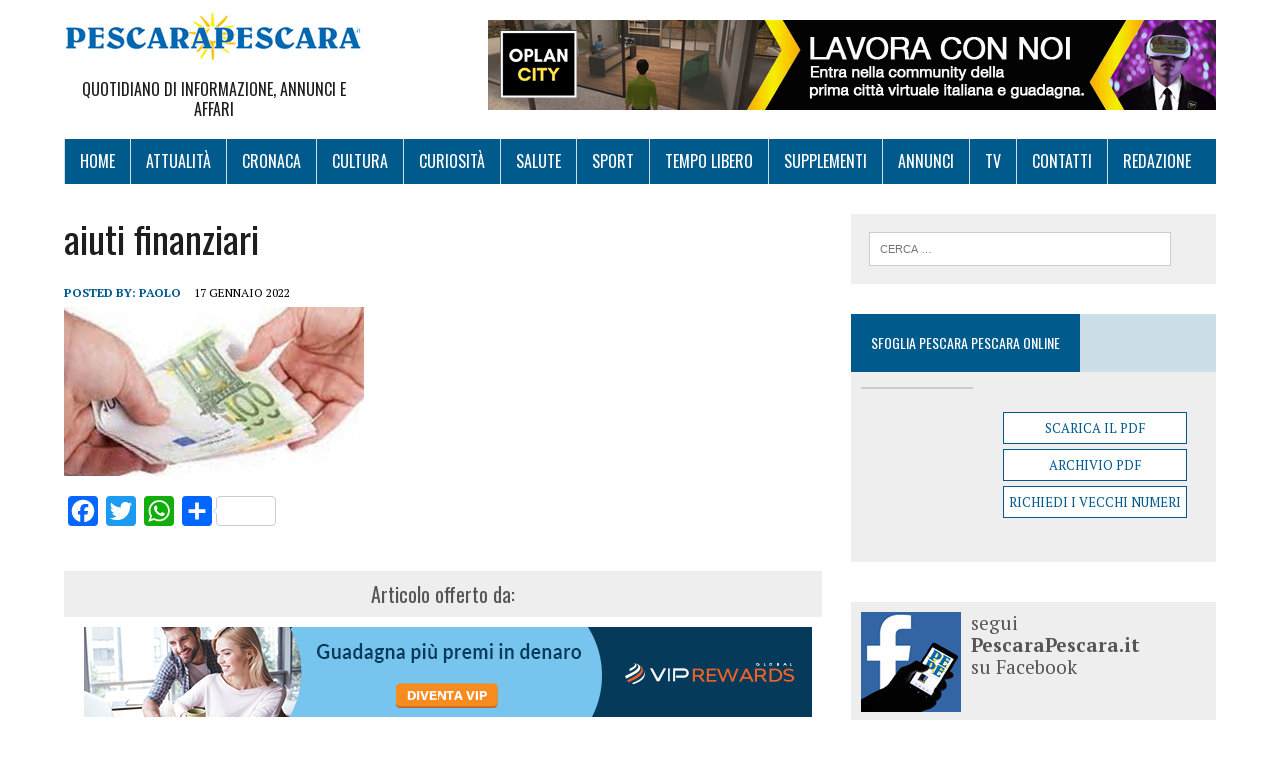

--- FILE ---
content_type: text/css
request_url: http://www.pescarapescara.it/wp-content/themes/mh-newsdesk-lite/style.css?ver=1.2.4
body_size: 6807
content:
/*****
Theme Name: MH Newsdesk lite
Theme URI: http://www.mhthemes.com/themes/mh/newsdesk-lite/
Author: MH Themes
Author URI: http://www.mhthemes.com/
Description: MH Newsdesk is a modern and dynamic news WordPress theme with a beautiful flat design and great flexibility. This news template for WordPress is ideal for up-to-date blogs, online magazines and all kind of other vibrant news websites. MH Newsdesk WordPress theme is focusing on your newsworthy and fresh content. In case you need more features, additional widgets and advanced options to customize your website, you can upgrade to the premium version of MH Newsdesk.
Version: 1.2.4
License: GNU General Public License v2 or later
License URI: http://www.gnu.org/licenses/gpl-2.0.html
Text Domain: mh-newsdesk-lite
Domain Path: /languages/
Tags: two-columns, left-sidebar, right-sidebar, responsive-layout, custom-background, custom-colors, custom-header, custom-menu, featured-images, theme-options, threaded-comments, full-width-template, translation-ready, rtl-language-support
*****/

/***** CSS Reset based on the work by Eric Meyer: http://meyerweb.com/eric/tools/css/reset/ v2.0 *****/

html, body, div, span, applet, object, iframe, h1, h2, h3, h4, h5, h6, p, blockquote, pre, a, abbr, acronym, address, big, cite, code, del, dfn, em, img, ins, kbd, q, s, samp, small, strike, strong, sub, sup, tt, var, b, u, i, center, dl, dt, dd, ol, ul, li, fieldset, form, label, legend, table, caption, tbody, tfoot, thead, tr, th, td, article, aside, canvas, details, embed, figure, figcaption, footer, header, hgroup, menu, nav, output, ruby, section, summary, time, mark, audio, video { margin: 0; padding: 0; border: 0; font-size: 100%; font: inherit; vertical-align: baseline; }
article, aside, details, figcaption, figure, footer, header, hgroup, menu, nav, section { display: block; }
ol, ul { list-style: none; }
blockquote, q { quotes: none; }
blockquote:before, blockquote:after, q:before, q:after { content: ''; content: none; }
table { border-collapse: collapse; border-spacing: 0; }





/***** Animation *****/

#mh-wrapper, h1, h2, h3, h4, h5, h6, .search-form input, .widget-list li, .cat-item, .page_item, .sb-widget .menu-item, .button span, .main-nav li { -moz-transition: all 0.5s; -webkit-transition: all 0.5s; -o-transition: all 0.5s; transition: all 0.5s; }

/***** Structure *****/

html { font-size: 100%; -ms-text-size-adjust: none; -webkit-text-size-adjust: none; }
body { font-family: "PT Serif", Georgia, Times, "Times New Roman", serif; font-size: 16px; font-size: 1.0rem; line-height: 1.6; //word-wrap: break-word; background: transparent; }
body.custom-background { -webkit-background-size: cover; -moz-background-size: cover; -o-background-size: cover; background-size: cover; }
#mh-wrapper { width: 90%; max-width: 1180px; margin: 0 auto; padding: 0 20px 20px; overflow: hidden; background: #fff;}
.wrapper-inner { width: 90%; max-width: 1180px; margin: 0 auto; }
#main-content { display: block; width: 65.83%; overflow: hidden; }
.mh-sidebar, .home-sidebar { display: block; float: left; width: 31.66%; }
.mh-right-sb #main-content { float: left; margin-right: 2.5%; }
.mh-left-sb #main-content { float: right; margin-left: 2.5%; }
.mh-section { clear: both; padding: 0; margin: 0; }
.mh-separator { margin-bottom: 20px; padding-bottom: 10px; border: 0; border-bottom: 1px dotted #cdcdcd; }
.clear { clear: both; }
.clearfix { display: block; }
.clearfix:after { content: "."; display: block; clear: both; visibility: hidden; line-height: 0; height: 0; margin: 0; padding: 0; }

/***** Typography *****/

h1 { font-size: 36px; font-size: 2.25rem; }
h2 { font-size: 28px; font-size: 1.75rem; }
h3 { font-size: 24px; font-size: 1.5rem; }
h4 { font-size: 20px; font-size: 1.25rem; }
h5 { font-size: 16px; font-size: 1.0rem; }
h6 { font-size: 14px; font-size: 0.875rem; }
h1, h2, h3, h4, h5, h6 { line-height: 1.3; font-weight: 400; color: #1f1e1e; }
b, strong { font-weight: 900; }
i, em { font-style: italic; }
small { font-size: 8px; font-size: 0.5rem; }
big { font-size: 20px; font-size: 1.25rem; }
pre, code { font-family: "Consolas", Courier New, Courier, monospace; margin-bottom: 30px; margin-bottom: 1.875rem; background: #f7f7f7; border: 1px solid #ebebeb; }
pre { padding: 20px; padding: 1.25rem; white-space: pre-wrap; white-space: -o-pre-wrap; white-space: -moz-pre-wrap; white-space: -webkit-pre-wrap; }
kbd { padding: 0px 6px; padding: 0rem 0.375rem; background-color: #f7f7f7; border: 1px solid #aaa; border-radius: 0.1875em; -moz-border-radius: 0.1875em; -moz-box-shadow: 0 0.0625em 0 rgba(0, 0, 0, 0.2), 0 0 0 0.125em white inset; -webkit-border-radius: 0.1875em; -webkit-box-shadow: 0 0.0625em 0 rgba(0, 0, 0, 0.2), 0 0 0 0.125em white inset; box-shadow: 0 0.0625em 0 rgba(0, 0, 0, 0.2), 0 0 0 0.125em white inset; text-shadow: 0 0.0625em 0 #fff; }
blockquote { font-size: 15px; font-size: 0.9375rem; line-height: 1.6; color: #005a8c; margin: 10px 20px 20px 20px; padding: 20px 20px 0 20px; padding: 1.25rem 1.25rem 0 1.25rem; border-left: 5px solid #005a8c; display: inline-block; }
sup { vertical-align: super; font-size: 10px; font-size: 0.625rem; }
sub { vertical-align: sub; font-size: 10px; font-size: 0.625rem; }
abbr, acronym { border-bottom: 1px dashed; cursor: help; }
cite { color: #9a9b97; }
address { font-family: "Courier new"; line-height: 1.5; margin-bottom: 20px; margin-bottom: 1.25rem; }
a { text-decoration: none; color: #1f1e1e; }
a:hover { color: #005a8c; }

/***** Default Google Fonts *****/

h1, h2, h3, h4, h5, h6, .mh-footer, .widget-list li, .cat-item, .page_item, .menu-item, .button, .commentlist .vcard, .pagination { font-family: 'Oswald', Helvetica, Arial, sans-serif; }

/***** Columns *****/

.mh-col { display: block; float: left; margin-left: 2.5%; }
.mh-col:first-child { margin-left: 0; }
.mh-group:before, .mh-group:after { content: ""; display: table; }
.mh-group:after { clear: both; }
.mh-1-2 { width: 48.75%; }
.mh-2-3 { width: 65.83%; }
.mh-1-3 { width: 31.66%; }
.mh-3-4 { width: 74.375%; }
.mh-1-4 { width: 23.125%; }
.home-2, .home-3 { width: 48.07%; }
.home-3 { margin-left: 3.86%; }

/***** Header *****/

.mh-header { margin-bottom: 30px; }
.header-wrap { padding: 20px 0; }

.logo{
	background-image: url(http://www.pescarapescara.it/wp-content/uploads/2016/01/logo.jpg);
	background-repeat: no-repeat;
	width: 400px;
	margin-top: -10px;
}


.logo-title { font-size: 42px; font-size: 2.625rem; color: #005a8c; font-weight: 700; text-transform: uppercase; text-indent: -9999px;}
.logo-tagline { font-size: 16px; text-transform: uppercase; text-align: center; margin-top: 15px;}

/***** Navigation *****/

.main-nav { background: #1f1e1e; text-transform: uppercase; }
.main-nav li { float: left; position: relative; border-left: 1px solid #424242; }
.main-nav li:first-child { border: none; }
.main-nav li:hover { background: #005a8c; }
.main-nav li a { display: block; color: #fff; padding: 10px 15px; padding: 0.625rem 0.9375rem; text-decoration: none; }
.main-nav ul li:hover > ul { display: block; background: #2a2a2a; z-index: 9999; }
.main-nav ul ul { display: none; position: absolute; font-size: 12px; font-size: 0.75rem; }
.main-nav ul ul li { width: 13em; border: none; }
.main-nav ul ul ul { left: 100%; top: 0; }

/***** SlickNav Mobile Menu Core Style *****/

.slicknav_btn { position: relative; display: block; vertical-align: middle; float: right; padding: 0.438rem 0.625rem; line-height: 1.125rem; cursor: pointer; }
.slicknav_menu  .slicknav_menutxt { display: block; line-height: 1.125rem; float: left; }
.slicknav_menu .slicknav_icon { float: left; margin: 0.188rem 0 0 0.438rem; }
.slicknav_menu .slicknav_no-text { margin: 0; }
.slicknav_menu .slicknav_icon-bar { display: block; width: 1.125rem; height: 0.125rem; }
.slicknav_btn .slicknav_icon-bar + .slicknav_icon-bar { margin-top: 0.188rem }
.slicknav_nav { clear: both; }
.slicknav_nav ul, .slicknav_nav li { display: block; }
.slicknav_nav .slicknav_arrow { font-size: 0.8rem; margin: 0 0 0 0.4rem; }
.slicknav_nav .slicknav_item { display: block; cursor: pointer; }
.slicknav_nav a { display: block; }
.slicknav_nav .slicknav_item a { display: inline; }
.slicknav_menu:before, .slicknav_menu:after { content: " "; display: table; }
.slicknav_menu:after { clear: both; }
.slicknav_menu { *zoom: 1; display: none; }

/***** SlickNav User Default Style *****/

.slicknav_btn { padding: 0.625rem 1.25rem; text-decoration: none; }
.slicknav_menu { font-size: 13px; font-size: 0.8125rem; }
.slicknav_menu .slicknav_menutxt { display: none; }
.slicknav_menu .slicknav_icon-bar { width: 1.5625rem; height: 0.25rem; background: #fff; }
.slicknav_menu { background: #005a8c; border-bottom: 1px solid #fff; }
.slicknav_nav { font-size: 16px; font-size: 1rem; font-weight: 400; color: #fff; margin: 0; padding: 0; margin-bottom: 20px; }
.slicknav_nav, .slicknav_nav ul { list-style: none; overflow: hidden; }
.slicknav_nav ul { padding: 20px 0 0 15px; border-top: 1px solid #fff; }
.slicknav_nav ul ul { border: 0; padding: 0 0 0 15px; }
.slicknav_nav .slicknav_item { padding: 5px 10px; margin: 2px 5px; }
.slicknav_nav a, .slicknav_nav a:hover { padding: 5px 10px; margin: 2px 5px; text-decoration: none; color: #fff; }
.slicknav_nav .slicknav_item a { padding: 0; margin: 0; }
.slicknav_nav .slicknav_item:hover { color: #fff; }
.slicknav_nav .slicknav_txtnode { margin-left: 15px; }

/***** Posts/Pages *****/

.entry-title, .page-title { font-size: 38px; font-size: 2.375rem; margin-bottom: 20px; }
.entry-content { font-size: 17px; font-size: 1.063rem; line-height: 1.4; }
.entry-content h1, .entry-content h2, .entry-content h3, .entry-content h4, .entry-content h5, .entry-content h6, .entry-content p, .entry-content blockquote, .entry-content table, .entry-content .mh-video-container { margin-bottom: 20px; margin-bottom: 1.25rem; }
.entry-content a { font-weight: 600; color: #005a8c; }
.entry-content a:hover { text-decoration: underline; }
.entry-thumbnail { margin-bottom: 20px; }
.entry-meta { font-size: 12px; font-size: 0.75rem; margin-bottom: 5px; text-transform: uppercase; }
.entry-meta a:hover { text-decoration: underline; }
.entry-meta .entry-meta-author, .entry-meta a { color: #005a8c; font-weight: 700; }
.entry-meta-cats, .entry-meta-author { margin-right: 10px; }
.entry-tags { display: block; overflow: hidden; font-size: 15px; font-size: 0.9375rem; }
.entry-tags span { font-weight: 900; margin-right: 15px; }
.entry-tags a { display: inline-block; margin: 0 15px 5px 0; text-transform: capitalize; }
.entry-tags a:hover { text-decoration: underline; color: #1f1e1e; }
.no-content-found { margin-bottom: 30px; }

/***** Loop / Archives / Search Results *****/

.content-lead-title { font-size: 38px; font-size: 2.375rem; margin-bottom: 10px; }
.content-list-title { font-size: 24px; font-size: 1.5rem; margin-bottom: 10px; }
.content-thumb { margin-bottom: 5px; }
.content-list { margin-top: 25px; }
.archive-list .content-list:first-child { margin-top: 10px; }
.content-list-thumb { float: left; max-width: 260px; margin: 0 20px 10px 0; }
.content-list-excerpt { overflow: hidden; }
.sticky { }

/***** Author Box *****/

.author-box { padding: 20px; margin-bottom: 30px; margin-bottom: 1.875rem; background: #efefef; }
.author-box-avatar { float: left; width: 100px; height: 100px; margin-right: 20px; }
.author-box-name { font-size: 18px; font-size: 1.125rem; margin-bottom: 10px; }
.author-box-desc { font-size: 15px; font-size: 0.9375rem; overflow: hidden; }

/***** Lists *****/

.entry-content ul, .commentlist ul { list-style: square; }
.entry-content ol, .commentlist ol { list-style: decimal; }
.entry-content ul, .commentlist ul, .entry-content ol, .commentlist ol { margin: 0 0 30px 40px; margin: 0 0 1.875rem 2.5rem; }
.entry-content ul ul, .commentlist ul ul, .entry-content ol ol, .commentlist ol ol { margin: 0 0 0 40px; margin: 0 0 0 2.5rem; }
dl { margin: 0 0 30px 40px; margin: 0 0 1.875rem 2.5rem; }
dt, dd { display: list-item; }
dt { list-style-type: square; font-weight: bold; }
dd { list-style-type: circle; margin-left: 30px; margin-left: 1.875rem; }
select { max-width: 100%; }

/***** Comments *****/

.comment-section-title { display: block; font-size: 14px; font-size: 0.875rem; font-weight: 400; color: #fff; background: #ccdee8; padding: 0; margin-bottom: 20px; margin-bottom: 1.25rem; text-transform: uppercase; overflow: hidden; }
.comment-section-title span { padding: 20px; background: #005a8c; }
.comment-section-title .comment-count { float: left; color: #fff; }
.comment-section-title .comment-count-more { float: left; color: #1f1e1e; background: transparent; }
.commentlist { padding: 20px 20px 5px 20px; margin-bottom: 20px; list-style: none; background: #efefef; }
.commentlist .depth-1 { padding: 20px 20px 10px 20px; margin-bottom: 20px; border-bottom: 5px solid #ccdee8; background: #fff; }
.commentlist .children { list-style: none; margin: 0 0 10px 0; }
.commentlist .children li { padding: 0 20px; background: #fafafa; margin-top: 20px; }
.commentlist .children .depth-2 { padding: 20px; }
.commentlist .comment { padding-top: 20px; padding-top: 1.25rem; }
.commentlist .comment .vcard { position: relative; margin-bottom: 20px; margin-bottom: 1.25rem; }
.commentlist .comment .avatar { width: 70px; height: 70px; float: left; margin-right: 20px; }
.commentlist h1, .commentlist h2, .commentlist h3, .commentlist h4, .commentlist h5, .commentlist h6 { margin-bottom: 20px; margin-bottom: 1.25rem; }
.comment-text p, .comment-text blockquote { margin-bottom: 20px; margin-bottom: 1.25rem; }
.comment-text blockquote p:last-child { margin: 0; }
.commentlist .bypostauthor .avatar { border: 5px solid #ccdee8; }
.comment-author { font-weight: 700; }
.comment-info { color: #005a8c; margin: 20px 0px; margin: 1.25rem 0rem; }
.comment-reply .comment-reply-link, .comment-reply .comment-edit-link { font-size: 13px; font-size: 0.8125rem; background: #ccc; color: #fff; padding: 5px 10px; }
.pinglist { background: #efefef; padding: 20px; margin-bottom: 20px; list-style: none; }
.pinglist .pings:first-child { border-top: 1px dotted #cdcdcd; }
.pinglist .pings { line-height: 2.5; padding: 5px 0; padding: 0.3125rem 0; border-bottom: 1px dotted #cdcdcd; }
.pinglist .fa-link { margin-right: 10px; margin-right: 0.625rem; }
.no-comments { padding: 10px; padding: 0.625rem; margin-bottom: 20px; margin-bottom: 1.25rem; background: #efefef; }

/***** Comment Form *****/

#respond { padding: 20px 20px 10px; padding: 1.25rem 1.25rem 0.625rem; margin-bottom: 30px; margin-bottom: 1.875rem; background: #efefef; }
#respond h3 { margin-bottom: 20px; margin-bottom: 1.25rem; }
#commentform p { margin-bottom: 10px; margin-bottom: 0.625rem; }
#cancel-comment-reply-link { margin-left: 20px; font-size: 12px; font-size: 0.75rem; font-weight: 400; background: #ccc; padding: 5px; padding: 0.3125rem; color: #fff; }
#cancel-comment-reply-link:hover { background: #005a8c; }
.required { color: #be2844; }

/***** Forms *****/

input { font-size: 12px; font-size: 0.75rem; padding: 5px; padding: 0.3125rem; border: 1px solid #d7d8d8; -webkit-transition: all 0.25s ease-in-out; -moz-transition: all 0.25s ease-in-out; transition: all 0.25s ease-in-out; }
input[type=text], input[type=email], input[type=tel], input[type=url] { width: 60%; }
input[type=text]:hover, input[type=email]:hover, input[type=tel]:hover, input[type=url]:hover, textarea:hover  { border: 1px solid #005a8c; }
input[type=submit] { color: #fff; padding: 14px; cursor: pointer; background: #005a8c; display: inline-block; border: 0; -webkit-appearance: none; -webkit-border-radius: 0; border-radius: 0; }
input[type=submit]:hover { background: #1f1e1e; color: #fff; border: 0; padding: 14px; }
textarea { width: 96%; line-height: 1.5; padding: 5px; padding: 0.3125rem; border: 1px solid #d7d8d8; }

/***** Pagination *****/

.pagination { margin-bottom: 20px; overflow: hidden; }
.pagination .page-numbers { display: inline-block; padding: 10px 20px; background: #efefef; }
.pagination .current { color: #fff; background: #005a8c; }
.pagination a.page-numbers:hover, .dots:hover { background: #ccdee8; }
.pagination .pagelink { display: inline-block; color: #fff; padding: 10px 20px; background: #005a8c; }
.pagination a .pagelink { color: #000; font-weight: 400; background: #efefef; }
.pagination a:hover .pagelink { color: #005a8c; background: #ccdee8; }
.post-nav-wrap { text-align: center; margin: 20px auto 40px; }
.post-nav-wrap li { display: inline-block; font-weight: 900; margin: 0 20px; }
.post-nav-wrap li .fa { margin: 0 10px; }

/***** Images / Video *****/

img { max-width: 100%; width: auto\9; /* ie8 */ height: auto; vertical-align: bottom; }
iframe, embed, object, video { max-width: 100%; }
.mh-video-container { position: relative; padding-bottom: 56.25%; padding-top: 30px; height: 0; overflow: hidden; }
.mh-video-container iframe, .mh-video-container object, .mh-video-container embed { position: absolute; top: 0; left: 0; width: 100%; height: 100%; border: 0; }
.alignnone { display: block; margin: 20px 0; margin: 1.25rem 0; }
.aligncenter { display: block; margin: 20px auto 20px; margin: 1.25rem auto 1.25rem; }
.alignleft { display: inline; float: left; margin: 5px 20px 20px 0; margin: 0.3125rem 1.25rem 1.25rem 0; }
.alignright { display: inline; float: right; margin: 5px 0 20px 20px; margin: 0.3125rem 0 1.25rem 1.25rem; }
.wp-caption { max-width: 100%; }
.wp-caption-text { font-size: 14px; font-size: 0.875rem; color: #454545; line-height: 1.4; margin: 5px 0 20px; margin: 0.3125rem 0 1.25rem; display: block; }
.alignnone .wp-caption-text, .aligncenter .wp-caption-text, .alignleft .wp-caption-text, .alignright .wp-caption-text { margin-bottom: 0; }

/***** Gallery *****/

.gallery { margin-bottom: 20px; }
.gallery-item { float: left; margin: 0 4px 4px 0; overflow: hidden; position: relative; }
.gallery-columns-1 .gallery-item { max-width: 100%; }
.gallery-columns-2 .gallery-item { max-width: 48%; max-width: -webkit-calc(50% - 4px); max-width: calc(50% - 4px); }
.gallery-columns-3 .gallery-item { max-width: 32%; max-width: -webkit-calc(33.3% - 4px); max-width: calc(33.3% - 4px); }
.gallery-columns-4 .gallery-item { max-width: 23%; max-width: -webkit-calc(25% - 4px); max-width: calc(25% - 4px); }
.gallery-columns-5 .gallery-item { max-width: 19%; max-width: -webkit-calc(20% - 4px); max-width: calc(20% - 4px); }
.gallery-columns-6 .gallery-item { max-width: 15%; max-width: -webkit-calc(16.7% - 4px); max-width: calc(16.7% - 4px); }
.gallery-columns-7 .gallery-item { max-width: 13%; max-width: -webkit-calc(14.28% - 4px); max-width: calc(14.28% - 4px); }
.gallery-columns-8 .gallery-item { max-width: 11%; max-width: -webkit-calc(12.5% - 4px); max-width: calc(12.5% - 4px); }
.gallery-columns-9 .gallery-item { max-width: 9%; max-width: -webkit-calc(11.1% - 4px); max-width: calc(11.1% - 4px); }
.gallery-columns-1 .gallery-item:nth-of-type(1n), .gallery-columns-2 .gallery-item:nth-of-type(2n), .gallery-columns-3 .gallery-item:nth-of-type(3n), .gallery-columns-4 .gallery-item:nth-of-type(4n), .gallery-columns-5 .gallery-item:nth-of-type(5n), .gallery-columns-6 .gallery-item:nth-of-type(6n), .gallery-columns-7 .gallery-item:nth-of-type(7n), .gallery-columns-8 .gallery-item:nth-of-type(8n), .gallery-columns-9 .gallery-item:nth-of-type(9n) { margin-right: 0; }
.gallery-columns-1.gallery-size-medium figure.gallery-item:nth-of-type(1n+1), .gallery-columns-1.gallery-size-thumbnail figure.gallery-item:nth-of-type(1n+1), .gallery-columns-2.gallery-size-thumbnail figure.gallery-item:nth-of-type(2n+1), .gallery-columns-3.gallery-size-thumbnail figure.gallery-item:nth-of-type(3n+1) { clear: left; }
.gallery-caption { background-color: rgba(0, 0, 0, 0.7); -webkit-box-sizing: border-box; -moz-box-sizing: border-box; box-sizing: border-box; color: #fff; font-size: 12px; font-size: 0.75rem; line-height: 1.5; margin: 0; max-height: 50%; opacity: 0; padding: 6px 8px; position: absolute; bottom: 0; left: 0; text-align: left; width: 100%; }
.gallery-caption:before { content: ""; width: 100%; height: 100%; min-height: 49px; position: absolute; top: 0; left: 0; }
.gallery-item:hover .gallery-caption { opacity: 1; }
.gallery-columns-7 .gallery-caption, .gallery-columns-8 .gallery-caption, .gallery-columns-9 .gallery-caption { display: none; }

/***** Tables *****/

table { width: 100%; }
table th { color: #fff; background: #005a8c; padding: 10px; padding: 0.625rem; }
table tr:nth-child(odd) { background-color: #eae9e8; }
table tr:nth-child(even) { background-color: #fff; }
table td { font-size: 12px; font-size: 0.75rem; border: 1px solid #ebebeb; border-top: 0; text-align: center; vertical-align: middle; padding: 10px; padding: 0.625rem; }

/***** Search *****/

.search-form { float: right; }
.entry-content .search-form { float: left; }
.search-form input { min-width: 200px; font-size: 11px; line-height: 1; color: #1f1e1e; text-transform: uppercase; }
.search-form input:hover { min-width: 240px; }
.search-form .search-submit { display: none; }
.search-form .screen-reader-text { position: absolute; left: -9999px; overflow: hidden; }
.search-form .search-field { background: #fff; border: 1px solid #cdcdcd; cursor: pointer; margin: 0; padding: 10px; position: relative; -webkit-appearance: none; -webkit-border-radius: 0; border-radius: 0; }
.search-form .search-field:active, .search-form .search-field:focus { cursor: text; }
.sb-widget .search-form { margin: 0 auto; padding: 5%; background: #efefef; width: 90%; }
.sb-widget .search-form .search-field { max-width: none; width: 92%; }

/***** Contact Form 7 *****/

.wpcf7-form { font-size: 14px; font-size: 0.875rem; padding: 20px; padding: 1.25rem; background: #efefef; }
.wpcf7-form input, .wpcf7-form textarea { font-size: 14px; font-size: 0.875rem; }
.wpcf7-form input[type="submit"] { min-width: 100px; }
.wpcf7-form p { margin-bottom: 10px; margin-bottom: 0.625rem; }
.wpcf7-response-output { background: #fff; }

/***** Buttons *****/

.button { display: block; }
.button span { font-size: 14px; font-size: 0.875rem; color: #fff; background: #005a8c; padding: 15px; margin: 15px 0 10px 0; text-transform: uppercase; display: inline-block; }
.button span:hover { background: #1f1e1e; }

/***** Footer *****/

.mh-footer { font-size: 12px; font-size: 0.75rem; color: #fff; padding: 10px 0; padding: 0.625rem 0; background: #333; overflow: hidden; font-family: arial; position: relative;}
.mh-footer a { color: #fff; }
.mh-footer a:hover { text-decoration: underline; }

/***** Sidebars/Widgets *****/

.sb-widget { margin-bottom: 30px; margin-bottom: 1.875rem; overflow: hidden; }
.widget-title { font-size: 14px; font-size: 0.875rem; font-weight: 400; color: #fff; background: #ccdee8; padding: 20px 0; margin-bottom: 20px; text-transform: uppercase; overflow: hidden; }
.widget-title a, .widget-title a:hover { color: #fff; }
.widget-title span { padding: 20px; background: #005a8c; }
.widget-list li { list-style-type: none; display: block; }
.widget-list > li { padding: 10px 0; border-bottom: 1px dotted #dcdcdc; }
.widget-list li:hover { background: #fdfdfd; padding-left: 10px; }
.widget-list .children li { margin-top: 10px; padding-top: 10px; border-top: 1px dotted #dcdcdc; }

/***** MH Custom Posts Widget *****/

.mh-cp-widget .mh-separator:last-child { margin-bottom: 0; }
.cp-small { padding-bottom: 4px; }
.cp-thumb-small { float: left; max-width: 120px; margin: 0 20px 0 0; }
.cp-title-small { font-size: 16px; font-size: 1.0rem; }

/***** MH Posts Large Widget *****/

.home-columns .mh-fp-large-widget { margin-bottom: -20px; }

/***** Default WordPress Widgets *****/

.sb-widget ul > .cat-item, .sb-widget ul > .menu-item, .sb-widget ul > .page_item { padding: 10px 0; border-bottom: 1px dotted #dcdcdc; }
.sb-widget ul .cat-item:hover, .sb-widget ul .menu-item:hover, .sb-widget ul .page_item:hover { background: #fdfdfd; padding-left: 10px; }
.sb-widget ul .children .cat-item, .sb-widget ul .sub-menu .menu-item, .sb-widget ul .children .page_item { margin-top: 10px; padding-top: 10px; padding-bottom: 0; border-top: 1px dotted #dcdcdc; border-bottom: none; }
#wp-calendar caption { text-align: left; padding: 10px; padding: 0.625rem; background: #f7f7f7; }
#wp-calendar th, #wp-calendar td { padding: 5px 10px; padding: 0.3125rem 0.625rem; text-align: center; }
#wp-calendar th { font-weight: 300; }
#wp-calendar #prev { text-align: left; }

/***** Advertisements *****/

.ad-spot { text-align: center; padding: 19px; background: #efefef; }

/***** Media Queries *****/

@media only screen and (max-width: 980px) {
	#mh-wrapper, .wrapper-inner { max-width: 777px; }
	.logo-wrap { text-align: center; }
	.mh-right-sb #main-content, .mh-left-sb #main-content, .mh-col { margin: 0; }
	#main-content, .mh-sidebar, .home-sidebar, .mh-1-2, .mh-2-3, .mh-1-3, .mh-3-4, .mh-1-4 { width: 100%; }
	.home-2, .home-3 { width: 48.07%; }
	.home-3 { margin-left: 3.86%; }
	.search-form input:hover { min-width: 200px; }
	.js .main-nav { display: none; }
	.js .slicknav_menu { display: block; }
}
@media only screen and (max-width: 767px) {
	.hidden-sm { display: none; }
	.search-form { float: none; margin: 0 auto; text-align: center; }
	.search-form input { width: 90%; max-width: 300px; }
	.home-2, .home-3 { width: 100%; margin: 0; }
	.content-list-separator { padding: 0; }
	.content-list-thumb { float: none; width: 100%; max-width: 100%; text-align: center; background: #efefef; }
	.content-list-thumb img { max-width: 180px; }
	.content-list-excerpt, .content-list-header .entry-meta-date { display: none; }
	.comment-section-title .comment-count-more { display: none; }
	.commentlist ul, .commentlist ol, dl { margin: 0 0 30px 20px; margin: 0 0 1.875rem 20px; }
	.commentlist ul ul, .commentlist ol ol { margin: 0; }
	.commentlist .children li, .commentlist .children .depth-2 { padding: 0; background: #fff; }
	.copyright-wrap { float: none; width: 100%; }
	.copyright { text-align: center; }
}
@media only screen and (max-width: 580px) {
	#mh-wrapper, .wrapper-inner { width: 85%; }
	.logo-title { font-size: 32px; font-size: 2.0rem; }
	.author-box { text-align: center; }
	.author-box-avatar { float: none; width: 100%; margin: 0 0 20px; }
	.commentlist .comment .avatar { float: none; display: block; margin: 0 0 10px; }
	.commentlist .comment .vcard { margin-bottom: 10px; }
}
@media only screen and (max-width: 420px) {
	#mh-wrapper, .wrapper-inner { min-width: 160px; }
	.logo-title { font-size: 28px; font-size: 1.75rem; }
	.logo-tagline { font-size: 12px; font-size: 0.75rem; margin-bottom: 10px; }
	.sb-widget .search-form .search-field { width: 86%; }
}


/***** PERSONALIZZAZIONI *****/
.mipiace{
	background-color: #eee;
	padding-top: 10px;
	padding-bottom: 10px;
	float: left;
	width: 100%;
	margin-bottom: 10px;
	font-size: 19px;
	color: #555;
	margin-top: 10px;
}
.mipiace img{
	float: left;
	margin-right: 10px;
	margin-left: 10px;
}
.mipiace p{
	line-height: 22px;
	margin-bottom: 7px;
}
.social{
	margin-top: 20px;
	margin-left: 10px;
	float: left;
}
.social p{
	float: left;
	margin-bottom: 0 !important;
	margin-right: 8px;
	margin-top: 3px;
	font-size: 13px;
}
.social img{
	width: 30px;
	margin-right: 0 !important;
	margin-left: 5px !important;
}
.widget.archivio_pdf_widgets div.ui-widget{
	background-color: #eee;
	padding: 10px;
	float: left !important;
	width: 100%;
	margin-top: -20px;
	height: 170px;
}
.widget.archivio_pdf_widgets div.ui-widget h3{
	font-size: 15px;
	float: left;
	margin-bottom: 10px;
	color: #555;
}
img.archivio-pdf-list-image{
	border: 1px solid #ccc;
	float: left;
	margin-right: 10px;
	margin-bottom: 10px;
}

.widget.archivio_pdf_widgets .archivio-tools-link{
	margin-top: 30px;
}
.widget.archivio_pdf_widgets .archivio-tools-link a{ 
	display:block;
	padding:5px;
	font-size:13px;
	text-transform: uppercase;
	color: #005a8c;
	border: 1px solid;
	margin-bottom: 5px;
	text-align: center;
	background-color: #fff;
}

/*********************
		BANNER 
**********************/
.logo{
	float: left;
}
.ads-header{
	float: right;
}
.ads-sidebar{ 
display: block;
margin: 0 auto; 
padding: 5%; 
background: #efefef; 
width: 90%; }

.skin{
	position: fixed;
	
}
#mh-wrapper{
	position: relative;
}

.sponsoredBy h3 {
    text-align: center;
    padding: 10px;
    background-color: #eee;
    margin-bottom: 10px;
    margin-top: 20px;
    font-size: 20px;
    color: #555;
}
.sponsoredBy{
	float: left;
	width: 100%;
	margin-bottom: 20px;
}
.sponsoredBy .wp_bannerize img{
	float: left;
	margin-left: 20px;
	margin-bottom: 10px;
}






























